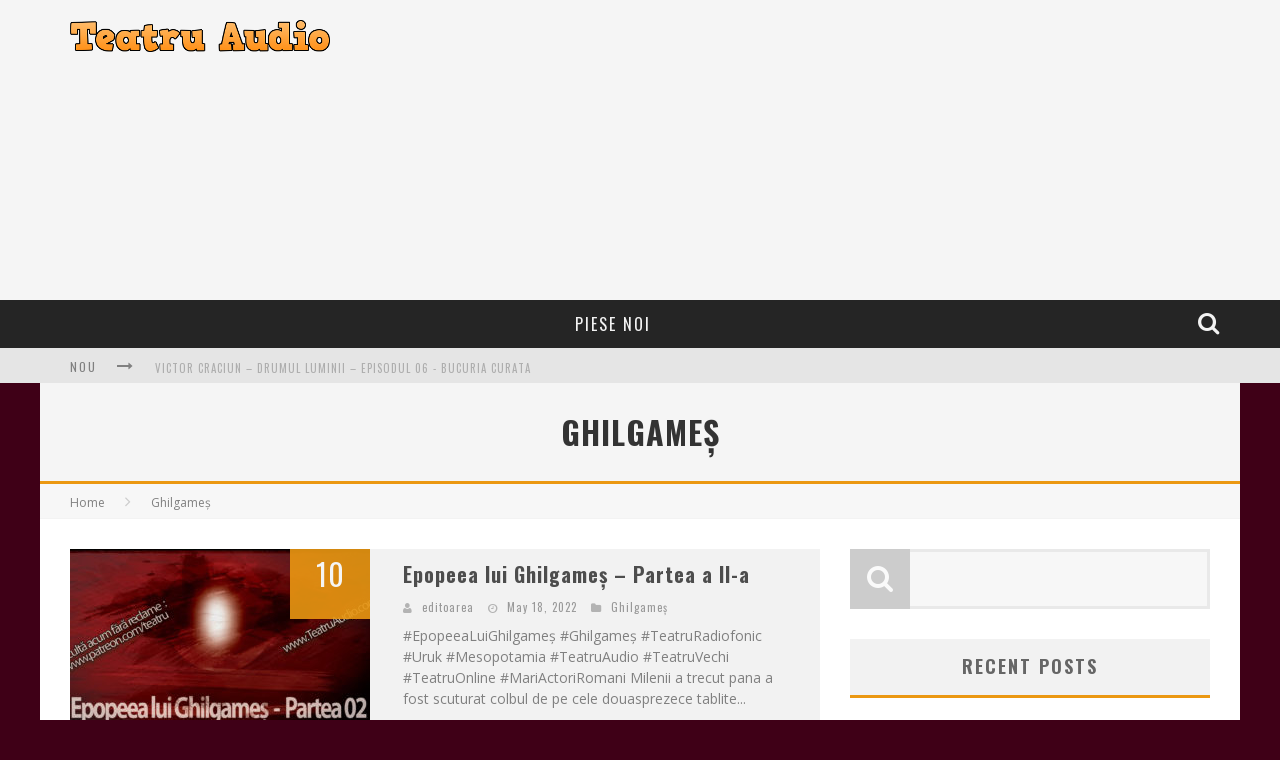

--- FILE ---
content_type: text/html; charset=utf-8
request_url: https://www.google.com/recaptcha/api2/aframe
body_size: 268
content:
<!DOCTYPE HTML><html><head><meta http-equiv="content-type" content="text/html; charset=UTF-8"></head><body><script nonce="9bVRkmTtuOXxv6sK3Pf_GQ">/** Anti-fraud and anti-abuse applications only. See google.com/recaptcha */ try{var clients={'sodar':'https://pagead2.googlesyndication.com/pagead/sodar?'};window.addEventListener("message",function(a){try{if(a.source===window.parent){var b=JSON.parse(a.data);var c=clients[b['id']];if(c){var d=document.createElement('img');d.src=c+b['params']+'&rc='+(localStorage.getItem("rc::a")?sessionStorage.getItem("rc::b"):"");window.document.body.appendChild(d);sessionStorage.setItem("rc::e",parseInt(sessionStorage.getItem("rc::e")||0)+1);localStorage.setItem("rc::h",'1768895379592');}}}catch(b){}});window.parent.postMessage("_grecaptcha_ready", "*");}catch(b){}</script></body></html>